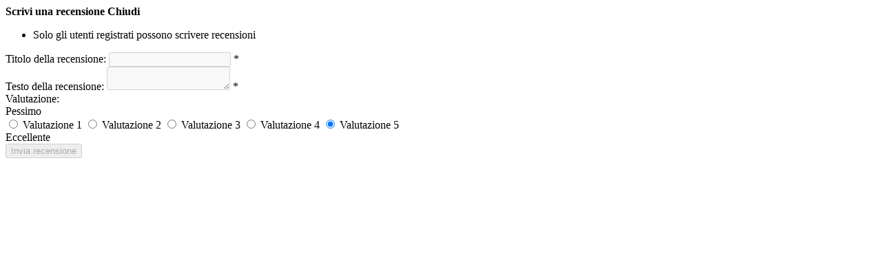

--- FILE ---
content_type: text/html; charset=utf-8
request_url: https://ilico.it/ProductTab/ProductReviewsTab/1459
body_size: 521
content:
<div id=updateTargetId class=product-reviews-page><div class=write-review id=review-form><div class=title><strong class=write-review-title>Scrivi una recensione</strong> <strong class=close-review-form>Chiudi</strong></div><div class=write-review-collapse><div class="message-error validation-summary-errors"><ul><li>Solo gli utenti registrati possono scrivere recensioni</ul></div><div class=form-fields><div class=inputs><label for=AddProductReview_Title>Titolo della recensione:</label> <input class=review-title type=text id=AddProductReview_Title name=AddProductReview.Title disabled> <span class=required>*</span> <span class=field-validation-valid data-valmsg-for=AddProductReview.Title data-valmsg-replace=true></span></div><div class=inputs><label for=AddProductReview_ReviewText>Testo della recensione:</label> <textarea class=review-text id=AddProductReview_ReviewText name=AddProductReview.ReviewText disabled></textarea> <span class=required>*</span> <span class=field-validation-valid data-valmsg-for=AddProductReview.ReviewText data-valmsg-replace=true></span></div><div class=review-rating><div class=name-description><label for=AddProductReview_Rating>Valutazione:</label></div><div class=rating-wrapper><div class="label first">Pessimo</div><div class=rating-options><input value=1 value=1 type=radio type=radio id=addproductrating_1 data-val=true data-val-required="The Valutazione field is required." name=AddProductReview.Rating> <label class=vote-star for=addproductrating_1>Valutazione 1</label> <input value=2 value=2 type=radio type=radio id=addproductrating_2 name=AddProductReview.Rating> <label class=vote-star for=addproductrating_2>Valutazione 2</label> <input value=3 value=3 type=radio type=radio id=addproductrating_3 name=AddProductReview.Rating> <label class=vote-star for=addproductrating_3>Valutazione 3</label> <input value=4 value=4 type=radio type=radio id=addproductrating_4 name=AddProductReview.Rating> <label class=vote-star for=addproductrating_4>Valutazione 4</label> <input value=5 value=5 type=radio type=radio id=addproductrating_5 checked name=AddProductReview.Rating> <label class=vote-star for=addproductrating_5>Valutazione 5</label></div><div class="label last">Eccellente</div></div></div></div><div class=buttons><input type=button id=add-review disabled name=add-review class="button-1 write-product-review-button" value="Invia recensione"></div></div></div></div>